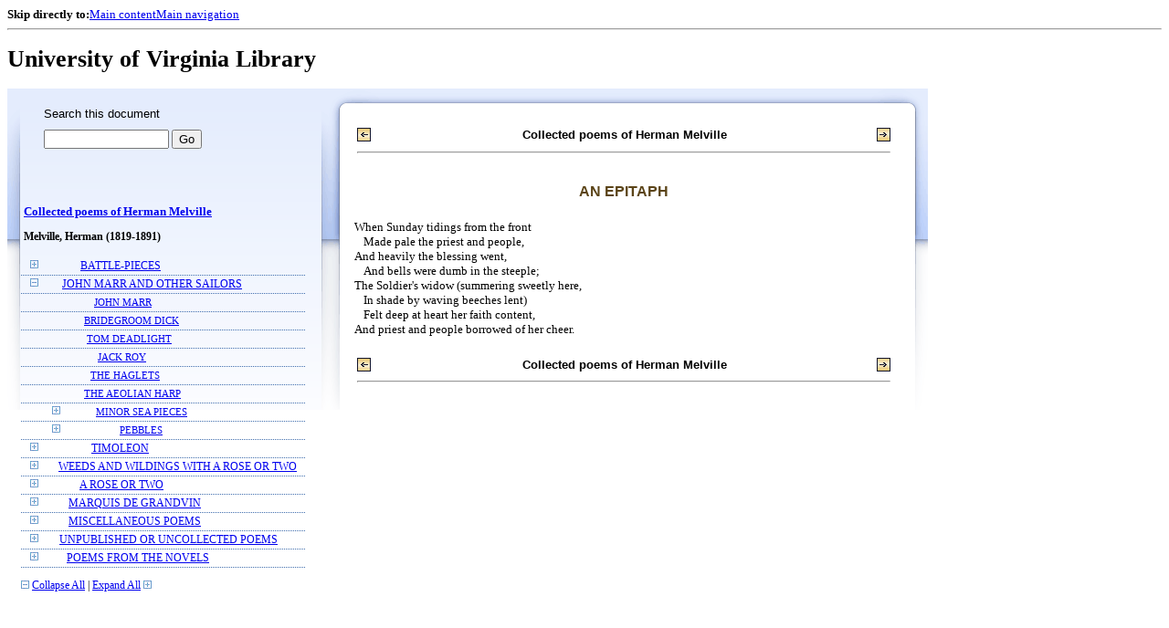

--- FILE ---
content_type: text/html;charset=UTF-8
request_url: https://xtf.lib.virginia.edu/xtf/view?docId=chadwyck_ap/uvaGenText/tei/chap_AM0833.xml;chunk.id=d71;toc.id=d86;brand=default
body_size: 16604
content:

<!DOCTYPE html
  PUBLIC "-//W3C//DTD XHTML 1.0 Frameset//EN" "http://www.w3.org/TR/xhtml1/DTD/xhtml1-frameset.dtd">
<html xmlns="http://www.w3.org/1999/xhtml" xml:lang="en" lang="en"><head><meta http-equiv="Content-Type" content="text/html; charset=UTF-8; charset=UTF-8" /><title>Collected poems of Herman Melville ::  :: University of Virginia Library</title><link href="http://www.lib.virginia.edu/scripts/yui-2.2.0a/build/grids/grids.css" rel="stylesheet" type="text/css" /><link href="https://www2.lib.virginia.edu/styles/main.css" rel="stylesheet" type="text/css" /><link rel="stylesheet" type="text/css" href="/xtf/css/default/dl.css" /><link rel="stylesheet" type="text/css" href="/xtf/css/default/toc.css" /><link rel="stylesheet" type="text/css" href="/xtf/css/default/table.css" /><link rel="stylesheet" type="text/css" href="/xtf/css/default/uva_blacklight_tei.css" /><link href="http://www.lib.virginia.edu/scripts/yahoo/2.3.0/build/button/assets/skins/sam/button.css" rel="stylesheet" type="text/css" /><script type="text/javascript" src="http://www.lib.virginia.edu/scripts/yahoo/2.3.0/build/yahoo-dom-event/yahoo-dom-event.js"></script><script type="text/javascript" src="http://www.lib.virginia.edu/scripts/yui-2.2.0a/build/element/element-beta-min.js"></script><script type="text/javascript" src="http://www.lib.virginia.edu/scripts/yui-2.2.0a/build/animation/animation-min.js"></script><script type="text/javascript" src="http://www.lib.virginia.edu/scripts/yui-2.2.0a/build/tabview/tabview-min.js"></script><script type="text/javascript" src="http://www.lib.virginia.edu/scripts/yahoo/2.3.0/build/button/button-beta-min.js"></script><script type="text/javascript" src="https://www2.lib.virginia.edu/scripts/main.js"></script><link href="https://www2.lib.virginia.edu/styles/components/news.css" rel="stylesheet" type="text/css" /><link href="https://www2.lib.virginia.edu/styles/home.css" rel="stylesheet" type="text/css" /><script type="text/javascript" src="https://xtf.lib.virginia.edu/xtf/script/jquery-1.2.6.min.js"></script><script type="text/javascript" src="https://xtf.lib.virginia.edu/xtf/script/showpage.js"></script></head><body id="home" class="uvalib-dl uvalib-hd1"><div id="globalHd"><div class="docWrap"><div id="skipToNav" class="imgReplace"><strong>Skip directly to:</strong><a href="#content">Main content</a><a href="#globalNav">Main navigation</a></div><hr /><div id="bookmarkMotif"></div><div id="branding"><h1 id="logo" class="imgReplace">University of Virginia Library</h1></div></div></div><div id="content"><div class="docWrap"><div id="subContent1"><div name="leftcolumn" class="leftcolumn"><div class="bbar"><form action="https://xtf.lib.virginia.edu/xtf/view" method="GET"><input type="hidden" name="docId" value="chadwyck_ap/uvaGenText/tei/chap_AM0833.xml" /><input type="hidden" name="chunk.id" value="d71" /><span class="search-text">Search this document</span><input name="query" type="text" size="15" id="bbar-query-box" /> <input type="submit" value="Go" id="bbar-submit-button" /></form></div><div class="toc"><table cellpadding="0" cellspacing="0" class="title"><tr><td><div class="toc_title"><a href="https://xtf.lib.virginia.edu/xtf/view?docId=chadwyck_ap/uvaGenText/tei/chap_AM0833.xml;brand=default;" target="_top">Collected poems of Herman Melville<br /></a><br /></div><div class="toc_byline">Melville, Herman (1819-1891)</div></td></tr></table><br /><table cellpadding="0" cellspacing="0" class="toc-line"><tr><td class="hits" width="1"></td><td class="expand"><a href="https://xtf.lib.virginia.edu/xtf/view?docId=chadwyck_ap/uvaGenText/tei/chap_AM0833.xml;chunk.id=d71;toc.id=d3;brand=default" target="_top"><img src="https://xtf.lib.virginia.edu/xtf/icons/default/i_expand.gif" border="0" alt="expand section" /></a></td><td class="divnum"> </td><td class="head"><div class="l1"><a href="https://xtf.lib.virginia.edu/xtf/view?docId=chadwyck_ap/uvaGenText/tei/chap_AM0833.xml;chunk.id=d3;toc.depth=1;toc.id=d3;brand=default" target="_top">BATTLE-PIECES</a></div></td></tr></table><table cellpadding="0" cellspacing="0" class="toc-line"><tr><td class="hits" width="1"></td><td class="expand"><a href="https://xtf.lib.virginia.edu/xtf/view?docId=chadwyck_ap/uvaGenText/tei/chap_AM0833.xml;chunk.id=d71;toc.id=;brand=default" target="_top"><img src="https://xtf.lib.virginia.edu/xtf/icons/default/i_colpse.gif" border="0" alt="collapse section" /></a></td><td class="divnum"> </td><td class="head"><div class="l1"><a href="https://xtf.lib.virginia.edu/xtf/view?docId=chadwyck_ap/uvaGenText/tei/chap_AM0833.xml;chunk.id=d86;toc.depth=1;toc.id=d86;brand=default" target="_top">JOHN MARR AND OTHER SAILORS</a></div></td></tr></table><table cellpadding="0" cellspacing="0" class="toc-line"><tr><td class="hits" width="25"></td><td class="expand"> </td><td class="divnum"> </td><td class="head"><div class="l2"><a href="https://xtf.lib.virginia.edu/xtf/view?docId=chadwyck_ap/uvaGenText/tei/chap_AM0833.xml;chunk.id=d87;toc.depth=1;toc.id=d87;brand=default" target="_top">JOHN MARR</a></div></td></tr></table><table cellpadding="0" cellspacing="0" class="toc-line"><tr><td class="hits" width="25"></td><td class="expand"> </td><td class="divnum"> </td><td class="head"><div class="l2"><a href="https://xtf.lib.virginia.edu/xtf/view?docId=chadwyck_ap/uvaGenText/tei/chap_AM0833.xml;chunk.id=d94;toc.depth=1;toc.id=d86;brand=default" target="_top">BRIDEGROOM DICK</a></div></td></tr></table><table cellpadding="0" cellspacing="0" class="toc-line"><tr><td class="hits" width="25"></td><td class="expand"> </td><td class="divnum"> </td><td class="head"><div class="l2"><a href="https://xtf.lib.virginia.edu/xtf/view?docId=chadwyck_ap/uvaGenText/tei/chap_AM0833.xml;chunk.id=d95;toc.depth=1;toc.id=d86;brand=default" target="_top">TOM DEADLIGHT</a></div></td></tr></table><table cellpadding="0" cellspacing="0" class="toc-line"><tr><td class="hits" width="25"></td><td class="expand"> </td><td class="divnum"> </td><td class="head"><div class="l2"><a href="https://xtf.lib.virginia.edu/xtf/view?docId=chadwyck_ap/uvaGenText/tei/chap_AM0833.xml;chunk.id=d96;toc.depth=1;toc.id=d86;brand=default" target="_top">JACK ROY</a></div></td></tr></table><table cellpadding="0" cellspacing="0" class="toc-line"><tr><td class="hits" width="25"></td><td class="expand"> </td><td class="divnum"> </td><td class="head"><div class="l2"><a href="https://xtf.lib.virginia.edu/xtf/view?docId=chadwyck_ap/uvaGenText/tei/chap_AM0833.xml;chunk.id=d97;toc.depth=1;toc.id=d86;brand=default" target="_top">THE HAGLETS</a></div></td></tr></table><table cellpadding="0" cellspacing="0" class="toc-line"><tr><td class="hits" width="25"></td><td class="expand"> </td><td class="divnum"> </td><td class="head"><div class="l2"><a href="https://xtf.lib.virginia.edu/xtf/view?docId=chadwyck_ap/uvaGenText/tei/chap_AM0833.xml;chunk.id=d98;toc.depth=1;toc.id=d86;brand=default" target="_top">THE AEOLIAN HARP
</a></div></td></tr></table><table cellpadding="0" cellspacing="0" class="toc-line"><tr><td class="hits" width="25"></td><td class="expand"><a href="https://xtf.lib.virginia.edu/xtf/view?docId=chadwyck_ap/uvaGenText/tei/chap_AM0833.xml;chunk.id=d71;toc.id=d99;brand=default" target="_top"><img src="https://xtf.lib.virginia.edu/xtf/icons/default/i_expand.gif" border="0" alt="expand section" /></a></td><td class="divnum"> </td><td class="head"><div class="l2"><a href="https://xtf.lib.virginia.edu/xtf/view?docId=chadwyck_ap/uvaGenText/tei/chap_AM0833.xml;chunk.id=d99;toc.depth=1;toc.id=d99;brand=default" target="_top">MINOR SEA PIECES</a></div></td></tr></table><table cellpadding="0" cellspacing="0" class="toc-line"><tr><td class="hits" width="25"></td><td class="expand"><a href="https://xtf.lib.virginia.edu/xtf/view?docId=chadwyck_ap/uvaGenText/tei/chap_AM0833.xml;chunk.id=d71;toc.id=d112;brand=default" target="_top"><img src="https://xtf.lib.virginia.edu/xtf/icons/default/i_expand.gif" border="0" alt="expand section" /></a></td><td class="divnum"> </td><td class="head"><div class="l2"><a href="https://xtf.lib.virginia.edu/xtf/view?docId=chadwyck_ap/uvaGenText/tei/chap_AM0833.xml;chunk.id=d112;toc.depth=1;toc.id=d112;brand=default" target="_top">PEBBLES</a></div></td></tr></table><table cellpadding="0" cellspacing="0" class="toc-line"><tr><td class="hits" width="1"></td><td class="expand"><a href="https://xtf.lib.virginia.edu/xtf/view?docId=chadwyck_ap/uvaGenText/tei/chap_AM0833.xml;chunk.id=d71;toc.id=d120;brand=default" target="_top"><img src="https://xtf.lib.virginia.edu/xtf/icons/default/i_expand.gif" border="0" alt="expand section" /></a></td><td class="divnum"> </td><td class="head"><div class="l1"><a href="https://xtf.lib.virginia.edu/xtf/view?docId=chadwyck_ap/uvaGenText/tei/chap_AM0833.xml;chunk.id=d120;toc.depth=1;toc.id=d120;brand=default" target="_top">TIMOLEON</a></div></td></tr></table><table cellpadding="0" cellspacing="0" class="toc-line"><tr><td class="hits" width="1"></td><td class="expand"><a href="https://xtf.lib.virginia.edu/xtf/view?docId=chadwyck_ap/uvaGenText/tei/chap_AM0833.xml;chunk.id=d71;toc.id=d168;brand=default" target="_top"><img src="https://xtf.lib.virginia.edu/xtf/icons/default/i_expand.gif" border="0" alt="expand section" /></a></td><td class="divnum"> </td><td class="head"><div class="l1"><a href="https://xtf.lib.virginia.edu/xtf/view?docId=chadwyck_ap/uvaGenText/tei/chap_AM0833.xml;chunk.id=d168;toc.depth=1;toc.id=d168;brand=default" target="_top">WEEDS AND WILDINGS WITH A ROSE OR TWO</a></div></td></tr></table><table cellpadding="0" cellspacing="0" class="toc-line"><tr><td class="hits" width="1"></td><td class="expand"><a href="https://xtf.lib.virginia.edu/xtf/view?docId=chadwyck_ap/uvaGenText/tei/chap_AM0833.xml;chunk.id=d71;toc.id=d202;brand=default" target="_top"><img src="https://xtf.lib.virginia.edu/xtf/icons/default/i_expand.gif" border="0" alt="expand section" /></a></td><td class="divnum"> </td><td class="head"><div class="l1"><a href="https://xtf.lib.virginia.edu/xtf/view?docId=chadwyck_ap/uvaGenText/tei/chap_AM0833.xml;chunk.id=d202;toc.depth=1;toc.id=d202;brand=default" target="_top">A ROSE OR TWO</a></div></td></tr></table><table cellpadding="0" cellspacing="0" class="toc-line"><tr><td class="hits" width="1"></td><td class="expand"><a href="https://xtf.lib.virginia.edu/xtf/view?docId=chadwyck_ap/uvaGenText/tei/chap_AM0833.xml;chunk.id=d71;toc.id=d216;brand=default" target="_top"><img src="https://xtf.lib.virginia.edu/xtf/icons/default/i_expand.gif" border="0" alt="expand section" /></a></td><td class="divnum"> </td><td class="head"><div class="l1"><a href="https://xtf.lib.virginia.edu/xtf/view?docId=chadwyck_ap/uvaGenText/tei/chap_AM0833.xml;chunk.id=d216;toc.depth=1;toc.id=d216;brand=default" target="_top">MARQUIS DE GRANDVIN</a></div></td></tr></table><table cellpadding="0" cellspacing="0" class="toc-line"><tr><td class="hits" width="1"></td><td class="expand"><a href="https://xtf.lib.virginia.edu/xtf/view?docId=chadwyck_ap/uvaGenText/tei/chap_AM0833.xml;chunk.id=d71;toc.id=d238;brand=default" target="_top"><img src="https://xtf.lib.virginia.edu/xtf/icons/default/i_expand.gif" border="0" alt="expand section" /></a></td><td class="divnum"> </td><td class="head"><div class="l1"><a href="https://xtf.lib.virginia.edu/xtf/view?docId=chadwyck_ap/uvaGenText/tei/chap_AM0833.xml;chunk.id=d238;toc.depth=1;toc.id=d238;brand=default" target="_top">MISCELLANEOUS POEMS</a></div></td></tr></table><table cellpadding="0" cellspacing="0" class="toc-line"><tr><td class="hits" width="1"></td><td class="expand"><a href="https://xtf.lib.virginia.edu/xtf/view?docId=chadwyck_ap/uvaGenText/tei/chap_AM0833.xml;chunk.id=d71;toc.id=d268;brand=default" target="_top"><img src="https://xtf.lib.virginia.edu/xtf/icons/default/i_expand.gif" border="0" alt="expand section" /></a></td><td class="divnum"> </td><td class="head"><div class="l1"><a href="https://xtf.lib.virginia.edu/xtf/view?docId=chadwyck_ap/uvaGenText/tei/chap_AM0833.xml;chunk.id=d268;toc.depth=1;toc.id=d268;brand=default" target="_top">UNPUBLISHED OR UNCOLLECTED POEMS</a></div></td></tr></table><table cellpadding="0" cellspacing="0" class="toc-line"><tr><td class="hits" width="1"></td><td class="expand"><a href="https://xtf.lib.virginia.edu/xtf/view?docId=chadwyck_ap/uvaGenText/tei/chap_AM0833.xml;chunk.id=d71;toc.id=d283;brand=default" target="_top"><img src="https://xtf.lib.virginia.edu/xtf/icons/default/i_expand.gif" border="0" alt="expand section" /></a></td><td class="divnum"> </td><td class="head"><div class="l1"><a href="https://xtf.lib.virginia.edu/xtf/view?docId=chadwyck_ap/uvaGenText/tei/chap_AM0833.xml;chunk.id=d283;toc.depth=1;toc.id=d283;brand=default" target="_top">POEMS FROM THE NOVELS</a></div></td></tr></table><br /><div class="expandAll"><img src="https://xtf.lib.virginia.edu/xtf/icons/default/i_colpse.gif" border="0" alt="collapse section" /> <a href="https://xtf.lib.virginia.edu/xtf/view?docId=chadwyck_ap/uvaGenText/tei/chap_AM0833.xml;chunk.id=d71;toc.depth=1;brand=default" target="_top">Collapse All</a> | <a href="https://xtf.lib.virginia.edu/xtf/view?docId=chadwyck_ap/uvaGenText/tei/chap_AM0833.xml;chunk.id=d71;toc.depth=100;brand=default" target="_top">Expand All</a> <img src="https://xtf.lib.virginia.edu/xtf/icons/default/i_expand.gif" border="0" alt="expand section" /></div></div></div></div><div id="docText" class="bd gA"><div class="addPadding"><div id="mainContent"><table class="navbar"><tr><td width="25%" align="left"><a target="_top" href="https://xtf.lib.virginia.edu/xtf/view?docId=chadwyck_ap/uvaGenText/tei/chap_AM0833.xml&amp;chunk.id=d70&amp;toc.id=d66&amp;brand=default"><img src="https://xtf.lib.virginia.edu/xtf/icons/default/b_prev.gif" width="15" height="15" border="0" alt="previous section" title="previous section" /></a></td><td width="50%" align="center"><span class="chapter-text"> Collected poems of Herman Melville<br /> </span></td><td width="25%" align="right"><a target="_top" href="https://xtf.lib.virginia.edu/xtf/view?docId=chadwyck_ap/uvaGenText/tei/chap_AM0833.xml&amp;chunk.id=d72&amp;toc.id=d66&amp;brand=default"><img src="https://xtf.lib.virginia.edu/xtf/icons/default/b_next.gif" width="15" height="15" border="0" alt="next section" title="next section" /></a></td></tr><tr><td colspan="3"><hr class="hr-title" /></td></tr></table><div class="content">
<h4 class="normal">AN EPITAPH</h4>
<span>When Sunday tidings from the front</span><br />
<span class="line_indent">Made pale the priest and people,</span><br />
<span>And heavily the blessing went,</span><br />
<span class="line_indent">And bells were dumb in the steeple;</span><br />
<span>The Soldier's widow (summering sweetly here,</span><br />
<span class="line_indent">In shade by waving beeches lent)</span><br />
<span class="line_indent">Felt deep at heart her faith content,</span><br />
<span>And priest and people borrowed of her cheer.</span><br />
</div><table class="navbar"><tr><td width="25%" align="left"><a target="_top" href="https://xtf.lib.virginia.edu/xtf/view?docId=chadwyck_ap/uvaGenText/tei/chap_AM0833.xml&amp;chunk.id=d70&amp;toc.id=d66&amp;brand=default"><img src="https://xtf.lib.virginia.edu/xtf/icons/default/b_prev.gif" width="15" height="15" border="0" alt="previous section" title="previous section" /></a></td><td width="50%" align="center"><span class="chapter-text"> Collected poems of Herman Melville<br /> </span></td><td width="25%" align="right"><a target="_top" href="https://xtf.lib.virginia.edu/xtf/view?docId=chadwyck_ap/uvaGenText/tei/chap_AM0833.xml&amp;chunk.id=d72&amp;toc.id=d66&amp;brand=default"><img src="https://xtf.lib.virginia.edu/xtf/icons/default/b_next.gif" width="15" height="15" border="0" alt="next section" title="next section" /></a></td></tr><tr><td colspan="3"><hr class="hr-title" /></td></tr></table></div></div></div></div></div><div class="footer"><!-- ><a href="mailto:you@yourserver.com">Comments? Questions?</a> --></div><script type="text/javascript">
        var _paq = _paq || [];
        _paq.push(['trackPageView']);
        _paq.push(['enableLinkTracking']);
        (function() {
          var u="//analytics.lib.virginia.edu/";
          _paq.push(['setTrackerUrl', u+'piwik.php']);
          _paq.push(['setSiteId', 19]);
          var d=document, g=d.createElement('script'), s=d.getElementsByTagName('script')[0];
          g.type='text/javascript'; g.async=true; g.defer=true; g.src=u+'piwik.js'; s.parentNode.insertBefore(g,s);
        })();
      </script><noscript><p><img src="//analytics.lib.virginia.edu/piwik.php?idsite=19" style="border:0;" alt="" /></p></noscript></body></html>